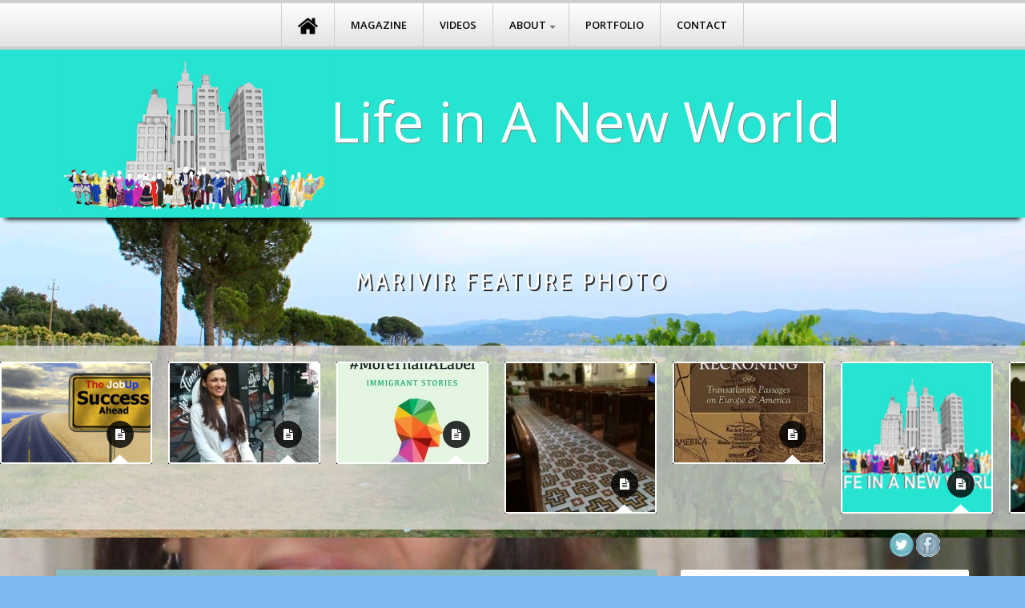

--- FILE ---
content_type: text/html; charset=UTF-8
request_url: https://lifeinanewworld.com/2014/04/bloom-where-youre-planted/marivir-feature-photo/
body_size: 14338
content:
<!DOCTYPE html>
<!--[if IE 7]>
<html class="ie ie7" lang="en-US" xmlns:og="https://opengraphprotocol.org/schema/" xmlns:fb="https://www.facebook.com/2008/fbml" itemscope itemtype="https://schema.org/Article" prefix="og: https://ogp.me/ns#">

<![endif]-->
<!--[if IE 8]>
<html class="ie ie8" lang="en-US" xmlns:og="https://opengraphprotocol.org/schema/" xmlns:fb="https://www.facebook.com/2008/fbml" itemscope itemtype="https://schema.org/Article" prefix="og: https://ogp.me/ns#">

<![endif]-->
<!--[if !(IE 7) | !(IE 8)  ]><!-->
<html lang="en-US" xmlns:og="https://opengraphprotocol.org/schema/" xmlns:fb="https://www.facebook.com/2008/fbml" itemscope itemtype="https://schema.org/Article" prefix="og: https://ogp.me/ns#">
<!--<![endif]-->


<head>
	<meta charset="UTF-8" />
	<meta name="viewport" content="width=device-width" />
	<title>Marivir Feature photo - Life in A New World</title>
	<link rel="profile" href="https://gmpg.org/xfn/11" />
	<link rel="pingback" href="https://lifeinanewworld.com/xmlrpc.php" />
	<!--[if lt IE 9]>
	<script src="https://lifeinanewworld.com/wp-content/themes/wp-infanta-child/js/html5.js" type="text/javascript"></script>
	<![endif]-->

							<meta property="og:url" content="https://lifeinanewworld.com/2014/04/bloom-where-youre-planted/marivir-feature-photo/" />
		<meta property="og:title" content="Marivir Feature photo" />
		<meta property="og:image" content="https://lifeinanewworld.com/wp-content/uploads/2014/04/Marivir-Feature-photo-768x1024.jpg" />
		<meta property="og:description" content="" />
	
<script>
  (function(i,s,o,g,r,a,m){i['GoogleAnalyticsObject']=r;i[r]=i[r]||function(){
  (i[r].q=i[r].q||[]).push(arguments)},i[r].l=1*new Date();a=s.createElement(o),
  m=s.getElementsByTagName(o)[0];a.async=1;a.src=g;m.parentNode.insertBefore(a,m)
  })(window,document,'script','https://www.google-analytics.com/analytics.js','ga');

  ga('create', 'UA-33215453-1', 'auto');
  ga('send', 'pageview');

</script>


	<!-- Fav and touch icons -->
<link rel="shortcut icon" href="https://lifeinanewworld.com/wp-content/uploads/2015/07/LIANW-Title-Card-16px.jpeg">
<link href="https://lifeinanewworld.com/wp-content/uploads/2015/07/LIANW-Title-Card-60px.jpeg" rel="apple-touch-icon" /><link href="https://lifeinanewworld.com/wp-content/uploads/2015/07/LIANW-Title-Card-76px.jpeg" rel="apple-touch-icon" sizes="76x76" /><link href="https://lifeinanewworld.com/wp-content/uploads/2015/07/LIANW-Title-Card-120px.jpeg" rel="apple-touch-icon" sizes="120x120" /><link href="https://lifeinanewworld.com/wp-content/uploads/2015/07/LIANW-Title-Card-152px.jpeg" rel="apple-touch-icon" sizes="152x152" /><style type="text/css">/*
#entry-logo{
    text-align:center;
}
*/
#welcome-block {background:transparent !important;}

#welcome-block .slider{
    position: absolute;
    z-index: 1;
    left: 0;
    width: 100%;
    bottom: 0;
}
#welcome-block .w-widget-area {
    position: absolute;
    bottom: 0;
    left: 0;
}
div#welcome-block {
    height:400px;
}
header#mainhead {
    position: relative;
    z-index:11;
}
#entry-top {
    padding-top:1px !important;
}

.one-edge-shadow {
	-webkit-box-shadow: 0 8px 6px -6px black;
	   -moz-box-shadow: 0 8px 6px -6px black;
	        box-shadow: 0 8px 6px -6px black;
}</style><script  type="text/javascript">                        WebFontConfig = {
    google: { families: [ 'Norican::latin','Cabin+Condensed::latin','Open+Sans+Condensed:300:latin'] }
  };
  (function() {
    var wf = document.createElement('script');
    wf.src = ('https:' == document.location.protocol ? 'https' : 'http') +
      '://ajax.googleapis.com/ajax/libs/webfont/1/webfont.js';
    wf.type = 'text/javascript';
    wf.async = 'true';
    var s = document.getElementsByTagName('script')[0];
    s.parentNode.insertBefore(wf, s);
  })();                    </script><meta name='robots' content='index, follow, max-image-preview:large, max-snippet:-1, max-video-preview:-1' />

	<!-- This site is optimized with the Yoast SEO plugin v24.9 - https://yoast.com/wordpress/plugins/seo/ -->
	<link rel="canonical" href="https://lifeinanewworld.com/2014/04/bloom-where-youre-planted/marivir-feature-photo/" />
	<meta property="og:locale" content="en_US" />
	<meta property="og:type" content="article" />
	<meta property="og:title" content="Marivir Feature photo - Life in A New World" />
	<meta property="og:description" content="Email this page" />
	<meta property="og:url" content="https://lifeinanewworld.com/2014/04/bloom-where-youre-planted/marivir-feature-photo/" />
	<meta property="og:site_name" content="Life in A New World" />
	<meta property="article:publisher" content="https://www.facebook.com/Lifeinanewworld/" />
	<meta property="og:image" content="https://lifeinanewworld.com/2014/04/bloom-where-youre-planted/marivir-feature-photo" />
	<meta property="og:image:width" content="2448" />
	<meta property="og:image:height" content="3264" />
	<meta property="og:image:type" content="image/jpeg" />
	<meta name="twitter:card" content="summary_large_image" />
	<meta name="twitter:site" content="@lifeinanewworld" />
	<script type="application/ld+json" class="yoast-schema-graph">{"@context":"https://schema.org","@graph":[{"@type":"WebPage","@id":"https://lifeinanewworld.com/2014/04/bloom-where-youre-planted/marivir-feature-photo/","url":"https://lifeinanewworld.com/2014/04/bloom-where-youre-planted/marivir-feature-photo/","name":"Marivir Feature photo - Life in A New World","isPartOf":{"@id":"https://lifeinanewworld.com/#website"},"primaryImageOfPage":{"@id":"https://lifeinanewworld.com/2014/04/bloom-where-youre-planted/marivir-feature-photo/#primaryimage"},"image":{"@id":"https://lifeinanewworld.com/2014/04/bloom-where-youre-planted/marivir-feature-photo/#primaryimage"},"thumbnailUrl":"https://lifeinanewworld.com/wp-content/uploads/2014/04/Marivir-Feature-photo.jpg","datePublished":"2014-04-11T15:19:52+00:00","breadcrumb":{"@id":"https://lifeinanewworld.com/2014/04/bloom-where-youre-planted/marivir-feature-photo/#breadcrumb"},"inLanguage":"en-US","potentialAction":[{"@type":"ReadAction","target":["https://lifeinanewworld.com/2014/04/bloom-where-youre-planted/marivir-feature-photo/"]}]},{"@type":"ImageObject","inLanguage":"en-US","@id":"https://lifeinanewworld.com/2014/04/bloom-where-youre-planted/marivir-feature-photo/#primaryimage","url":"https://lifeinanewworld.com/wp-content/uploads/2014/04/Marivir-Feature-photo.jpg","contentUrl":"https://lifeinanewworld.com/wp-content/uploads/2014/04/Marivir-Feature-photo.jpg","width":2448,"height":3264},{"@type":"BreadcrumbList","@id":"https://lifeinanewworld.com/2014/04/bloom-where-youre-planted/marivir-feature-photo/#breadcrumb","itemListElement":[{"@type":"ListItem","position":1,"name":"Home","item":"https://lifeinanewworld.com/"},{"@type":"ListItem","position":2,"name":"Bloom Where You&#8217;re Planted","item":"https://lifeinanewworld.com/2014/04/bloom-where-youre-planted/"},{"@type":"ListItem","position":3,"name":"Marivir Feature photo"}]},{"@type":"WebSite","@id":"https://lifeinanewworld.com/#website","url":"https://lifeinanewworld.com/","name":"Life in A New World","description":"","potentialAction":[{"@type":"SearchAction","target":{"@type":"EntryPoint","urlTemplate":"https://lifeinanewworld.com/?s={search_term_string}"},"query-input":{"@type":"PropertyValueSpecification","valueRequired":true,"valueName":"search_term_string"}}],"inLanguage":"en-US"}]}</script>
	<!-- / Yoast SEO plugin. -->


<link rel='dns-prefetch' href='//platform.twitter.com' />
<link rel='dns-prefetch' href='//maxcdn.bootstrapcdn.com' />
<link rel='dns-prefetch' href='//fonts.googleapis.com' />
<link rel="alternate" type="application/rss+xml" title="Life in A New World &raquo; Feed" href="https://lifeinanewworld.com/feed/" />
<link rel="alternate" type="application/rss+xml" title="Life in A New World &raquo; Comments Feed" href="https://lifeinanewworld.com/comments/feed/" />
<link rel="alternate" type="application/rss+xml" title="Life in A New World &raquo; Marivir Feature photo Comments Feed" href="https://lifeinanewworld.com/2014/04/bloom-where-youre-planted/marivir-feature-photo/feed/" />
<link rel="alternate" title="oEmbed (JSON)" type="application/json+oembed" href="https://lifeinanewworld.com/wp-json/oembed/1.0/embed?url=https%3A%2F%2Flifeinanewworld.com%2F2014%2F04%2Fbloom-where-youre-planted%2Fmarivir-feature-photo%2F" />
<link rel="alternate" title="oEmbed (XML)" type="text/xml+oembed" href="https://lifeinanewworld.com/wp-json/oembed/1.0/embed?url=https%3A%2F%2Flifeinanewworld.com%2F2014%2F04%2Fbloom-where-youre-planted%2Fmarivir-feature-photo%2F&#038;format=xml" />
<style id='wp-img-auto-sizes-contain-inline-css' type='text/css'>
img:is([sizes=auto i],[sizes^="auto," i]){contain-intrinsic-size:3000px 1500px}
/*# sourceURL=wp-img-auto-sizes-contain-inline-css */
</style>
<link rel='stylesheet' id='ct-shortcodes-css' href='https://lifeinanewworld.com/wp-content/plugins/ct-shortcodes/shortcodes.css?ver=6.9' type='text/css' media='all' />
<style id='wp-emoji-styles-inline-css' type='text/css'>

	img.wp-smiley, img.emoji {
		display: inline !important;
		border: none !important;
		box-shadow: none !important;
		height: 1em !important;
		width: 1em !important;
		margin: 0 0.07em !important;
		vertical-align: -0.1em !important;
		background: none !important;
		padding: 0 !important;
	}
/*# sourceURL=wp-emoji-styles-inline-css */
</style>
<link rel='stylesheet' id='contact-form-7-css' href='https://lifeinanewworld.com/wp-content/plugins/contact-form-7/includes/css/styles.css?ver=5.6.4' type='text/css' media='all' />
<link rel='stylesheet' id='easingslider-css' href='https://lifeinanewworld.com/wp-content/plugins/easing-slider/assets/css/public.min.css?ver=3.0.8' type='text/css' media='all' />
<link rel='stylesheet' id='acx_fsmi_styles-css' href='https://lifeinanewworld.com/wp-content/plugins/floating-social-media-icon/css/style.css?v=4.3.5&#038;ver=6.9' type='text/css' media='all' />
<link rel='stylesheet' id='ts-styles-css' href='https://lifeinanewworld.com/wp-content/plugins/tapsocial/style.css?ver=6.9' type='text/css' media='all' />
<link rel='stylesheet' id='font-awesome-css' href='//maxcdn.bootstrapcdn.com/font-awesome/4.2.0/css/font-awesome.min.css?ver=6.9' type='text/css' media='all' />
<link rel='stylesheet' id='bootstrap-main-style-css' href='https://lifeinanewworld.com/wp-content/themes/wp-infanta-child/css/bootstrap.min.css?ver=6.9' type='text/css' media='all' />
<link rel='stylesheet' id='font-awesome-style-css' href='https://lifeinanewworld.com/wp-content/themes/wp-infanta-child/css/font-awesome.min.css?ver=6.9' type='text/css' media='all' />
<link rel='stylesheet' id='chld_thm_cfg_parent-css' href='https://lifeinanewworld.com/wp-content/themes/wp-infanta-child/style.css?ver=6.9' type='text/css' media='all' />
<link rel='stylesheet' id='ct-style-css' href='https://lifeinanewworld.com/wp-content/themes/wp-infanta-child-2017/style.css?ver=1.0.1501787042' type='text/css' media='all' />
<link rel='stylesheet' id='ct-rwd-style-css' href='https://lifeinanewworld.com/wp-content/themes/wp-infanta-child/css/rwd-styles.css?ver=6.9' type='text/css' media='all' />
<link rel='stylesheet' id='generated-css-style-css' href='https://lifeinanewworld.com/wp-content/themes/wp-infanta-child/css/generated.css?ver=6.9' type='text/css' media='all' />
<link rel='stylesheet' id='chld_thm_cfg_separate-css' href='https://lifeinanewworld.com/wp-content/themes/wp-infanta-child-2017/ctc-style.css?ver=1.0.1501787042' type='text/css' media='all' />
<link rel='stylesheet' id='ct-open-sans-fonts-css' href='https://fonts.googleapis.com/css?family=Open+Sans:400,600,400italic,700&#038;subset=latin,latin-ext' type='text/css' media='all' />
<link rel='stylesheet' id='wp-social-sharing-css' href='https://lifeinanewworld.com/wp-content/plugins/wp-social-sharing/static/socialshare.css?ver=1.6' type='text/css' media='all' />
<link rel='stylesheet' id='cyclone-template-style-dark-0-css' href='https://lifeinanewworld.com/wp-content/plugins/cyclone-slider-2/templates/dark/style.css?ver=3.2.0' type='text/css' media='all' />
<link rel='stylesheet' id='cyclone-template-style-default-0-css' href='https://lifeinanewworld.com/wp-content/plugins/cyclone-slider-2/templates/default/style.css?ver=3.2.0' type='text/css' media='all' />
<link rel='stylesheet' id='cyclone-template-style-standard-0-css' href='https://lifeinanewworld.com/wp-content/plugins/cyclone-slider-2/templates/standard/style.css?ver=3.2.0' type='text/css' media='all' />
<link rel='stylesheet' id='cyclone-template-style-thumbnails-0-css' href='https://lifeinanewworld.com/wp-content/plugins/cyclone-slider-2/templates/thumbnails/style.css?ver=3.2.0' type='text/css' media='all' />
<link rel='stylesheet' id='redux-google-fonts-css' href='https://fonts.googleapis.com/css?family=Cabin+Condensed%3A400&#038;ver=6.9' type='text/css' media='all' />
<script type="text/javascript" src="https://lifeinanewworld.com/wp-includes/js/jquery/jquery.min.js?ver=3.7.1" id="jquery-core-js"></script>
<script type="text/javascript" src="https://lifeinanewworld.com/wp-includes/js/jquery/jquery-migrate.min.js?ver=3.4.1" id="jquery-migrate-js"></script>
<script type="text/javascript" src="https://lifeinanewworld.com/wp-includes/js/jquery/ui/core.min.js?ver=1.13.3" id="jquery-ui-core-js"></script>
<script type="text/javascript" src="https://lifeinanewworld.com/wp-includes/js/jquery/ui/accordion.min.js?ver=1.13.3" id="jquery-ui-accordion-js"></script>
<script type="text/javascript" src="https://lifeinanewworld.com/wp-includes/js/jquery/ui/tabs.min.js?ver=1.13.3" id="jquery-ui-tabs-js"></script>
<script type="text/javascript" src="https://lifeinanewworld.com/wp-content/plugins/ct-shortcodes/js/ct-shortcodes-lib.js?ver=6.9" id="ct-shortcodes-lib-js"></script>
<script type="text/javascript" src="https://lifeinanewworld.com/wp-content/plugins/jcarousel-post-slider/js/jquery.jcarousel.js?ver=6.9" id="jquery.jcarousel.js-js"></script>
<script type="text/javascript" src="https://lifeinanewworld.com/wp-content/uploads/jw-player-plugin-for-wordpress/player/jwplayer.js?ver=6.9" id="jw-embedder-js"></script>
<script type="text/javascript" src="https://lifeinanewworld.com/wp-content/plugins/easing-slider/assets/js/public.min.js?ver=3.0.8" id="easingslider-js"></script>
<script type="text/javascript" src="//platform.twitter.com/widgets.js?ver=6.9" id="twitter-widgets-js"></script>
<script type="text/javascript" src="https://lifeinanewworld.com/wp-content/plugins/tapsocial/jquery.simplescroll.min.js?ver=6.9" id="ts-scroller-js"></script>
<script type="text/javascript" src="https://lifeinanewworld.com/wp-content/sedlex/inline_scripts/fd0f796235eb77241ef504a250d80ef88c5a9be5.js?ver=20260123" id="sedlex_scripts-js"></script>
<link rel="https://api.w.org/" href="https://lifeinanewworld.com/wp-json/" /><link rel="alternate" title="JSON" type="application/json" href="https://lifeinanewworld.com/wp-json/wp/v2/media/1336" /><link rel="EditURI" type="application/rsd+xml" title="RSD" href="https://lifeinanewworld.com/xmlrpc.php?rsd" />
<meta name="generator" content="WordPress 6.9" />
<link rel='shortlink' href='https://lifeinanewworld.com/?p=1336' />

<!-- Facebook Open Graph metatags added by WordPress plugin. Get it at: http://www.linksalpha.com/widgets/buttons -->
<meta property="og:site_name" content="Life in A New World" />
<meta property="og:title" content="Marivir Feature photo" />
<meta property="og:url" content="https://lifeinanewworld.com/2014/04/bloom-where-youre-planted/marivir-feature-photo/" />
<meta property="og:image" content="https://lifeinanewworld.com/wp-content/uploads/2014/04/Marivir-Feature-photo-225x300.jpg" />
<meta property="og:type" content="article" />
<meta property="og:locale" content="en_us" />
<!-- End Facebook Open Graph metatags-->

<!-- Google Plus metatags added by WordPress plugin. Get it at: http://www.linksalpha.com/widgets/buttons -->
<meta itemprop="name"  content="Marivir Feature photo" />
<meta itemprop="image" content="https://lifeinanewworld.com/wp-content/uploads/2014/04/Marivir-Feature-photo-225x300.jpg" />
<!-- End Google Plus metatags-->

        <style type="text/css" media="screen">

          div.instaemail {
            margin: 0px 0px 0px 0px;
          }
          div.instaemail a, div.instaemail a:link, div.instaemail a:visited {
            text-decoration: none;
            font-size: 14px;
            color: #55750C;
            vertical-align: bottom;
            border: none;
          }

          .instaemail a:hover {
            cursor: pointer;
          }

          .instaemail a img  {
            border: none;
            padding:0;
            margin-right: 6px;
            box-shadow: none;
            -webkit-box-shadow: none;
            -moz-box-shadow: none;
          }

          .etp-alignleft {
            float: left;
          }
          .etp-alignright {
            float: right;
          }
          div.etp-aligncenter {
            display: block;
            margin-left: auto;
            margin-right: auto;
            text-align: center;
          }
          .instaemail a span {
            vertical-align: bottom;
          }

        </style>
        <style type="text/css" media="print">
          .instaemail {
            display: none;
          }
        </style>
        


<!-- Starting Styles For Social Media Icon From Acurax International www.acurax.com -->
<style type='text/css'>
#divBottomRight img 
{
width: 32px; 
}
</style>
<!-- Ending Styles For Social Media Icon From Acurax International www.acurax.com -->



<!-- Analytics by WP Statistics - https://wp-statistics.com -->
<!-- Custom Styles -->
<style type="text/css">
body { 
	background-color: #7db8f2;
	background-image:  url(https://lifeinanewworld.com/wp-content/uploads/2014/04/Marivir-Feature-photo.jpg);
	background-attachment: ;
	background-repeat: ;
	background-position: top ; 
}
</style>
</head>

<body class="attachment wp-singular attachment-template-default single single-attachment postid-1336 attachmentid-1336 attachment-jpeg wp-theme-wp-infanta-child wp-child-theme-wp-infanta-child-2017">


<!-- START HEADER -->
<header id="mainhead" class="site-header" role="banner">


	<!-- START TOP BLOCK -->
	<div id="site-nav" class="clearfix">
			<nav class="navigation clearfix" role="navigation">
				<div id="menu">
											<div class="menu-lianw-infanta-container"><ul id="main-nav" class="sf-menu"><li id="menu-item-1805" class="menu-item menu-item-type-custom menu-item-object-custom menu-item-1805"><a href="/" title="Home"><img src="https://lifeinanewworld.com/wp-content/uploads/2015/07/Home_512.png" style="height: 25px; "><span id="menu-home-custom"> Home</span></a></li>
<li id="menu-item-1863" class="menu-item menu-item-type-custom menu-item-object-custom menu-item-1863"><a href="/tag/magazine/">Magazine</a></li>
<li id="menu-item-1862" class="menu-item menu-item-type-custom menu-item-object-custom menu-item-1862"><a href="/?tag=video">Videos</a></li>
<li id="menu-item-1827" class="menu-item menu-item-type-post_type menu-item-object-page menu-item-has-children menu-item-1827"><a href="https://lifeinanewworld.com/about/">About</a>
<ul class="sub-menu">
	<li id="menu-item-1826" class="menu-item menu-item-type-post_type menu-item-object-page menu-item-1826"><a href="https://lifeinanewworld.com/welcome-2/">Welcome</a></li>
	<li id="menu-item-1825" class="menu-item menu-item-type-post_type menu-item-object-page menu-item-1825"><a href="https://lifeinanewworld.com/the-project-2/">The Project</a></li>
</ul>
</li>
<li id="menu-item-2078" class="menu-item menu-item-type-post_type menu-item-object-page menu-item-2078"><a href="https://lifeinanewworld.com/portfolio-items/">Portfolio</a></li>
<li id="menu-item-1824" class="menu-item menu-item-type-post_type menu-item-object-page menu-item-1824"><a href="https://lifeinanewworld.com/contact-us/">Contact</a></li>
</ul></div>									</div> <!-- #menu -->
			</nav>
	</div> <!-- #site-nav -->


		
	<div id="entry-top" class="one-edge-shadow">
		<div class="container">
			<div class="row">
				<div class="col-md-12">
												<!--<div class="col-md-3">-->
						<div class="lianw-logo">
										<div id="entry-logo">
									<a href="https://lifeinanewworld.com/" rel="home"><img src="https://lifeinanewworld.com/wp-content/uploads/2015/07/newworldcity_logo.jpg" alt="Life in A New World" /></a>
							</div> <!-- #entry-logo -->
								
						</div> <!-- .col-md-* -->
						<!--<div>Life in <br> A New World</div>-->
						<!--<title>Marivir Feature photo - Life in A New World</title>-->
						<!--<div class='col-md-8'>-->
						<div class="lianw-logo-text">
							<!--Life in A New World-->
							<h1 class='lianw-title'>Life in A New World</h1>
							<!--<h4 class='lianw-slogan'>The courage to find home, and build the life you want</h4>-->
						</div>
				</div><!-- col-md-12-->
			</div> <!-- .row -->
		</div> <!-- .container -->
	</div> <!-- #entry-top -->

	

</header> <!-- #mainhead -->



<div id="page-title-bar">
	<div class="page-title-mask"></div>
			
		
					<div class="container">
				<div class="row">
					<div class="col-md-12">
						<div class="ptbar-content">
							<header class="archive-header">
								<h1>Marivir Feature photo</h1>
							</header>
						
							
							
							
						</div> <!-- .ptbar-content -->
					</div> <!-- .col-md-12 -->
				</div> <!-- .row -->
			</div> <!-- .container -->
			

									<div class="w-widget-area">
					
		<aside id="ct_carousel_widget-3" class="widget ct_carousel_widget clearfix">		


<script type="text/javascript">
/* <![CDATA[ */
jQuery.noConflict()(function($){
	$(document).ready(function() {
		
		$('#carousel-350462521').flexslider({
			animation: "slide",
			animationLoop: true,
			itemWidth: 190,
			itemMargin: 20,
			minItems: 2,
			maxItems: 10,
			slideshow: true,
			controlNav: false,
			prevText: "",
			nextText: ""
  		});

	});
});
/* ]]> */
</script>

<div id="carousel-350462521" class="flexslider flex-carousel ">

	<ul class="slides">
		
		
		<li>
			<div class="carousel-thumb">				
					      
					<a href="https://lifeinanewworld.com/2019/07/thejobupabout/"><img src="https://lifeinanewworld.com/wp-content/uploads/2019/06/Canva-null-1-186x124.jpg" alt="The JobUp: Free Workshops for Foreign-Educated Immigrants in Midtown!" /></a>
				
				<div class="bottom-triangle"></div>		<div class="post-format">
			<i class="fa fa-file-text"></i>		</div> <!-- .post-format -->
					
				<div class="popup-title">
					<h3 class="entry-title"><a href="https://lifeinanewworld.com/2019/07/thejobupabout/" rel="bookmark">The JobUp: Free Workshops for Foreign-Educated Immigrants in Midtown!</a></h3>				</div> <!-- .popup-title -->	
		  </div><!-- /carousel-thumb -->
		  
		</li>
	
		
		<li>
			<div class="carousel-thumb">				
					      
					<a href="https://lifeinanewworld.com/2019/06/immigrant-pharmacist-earned-u-s-degrees-no-full-time-job-yet-back-home-thrived-skills-despite-disabilities/"><img src="https://lifeinanewworld.com/wp-content/uploads/2019/06/@Feature-photo-Clara-Sofia-Ochoa-sits-in-front-of-one-of-her-favorite-eateries-a-Colombian-one-in-Hackensack-N.J-186x124.jpg" alt="This immigrant pharmacist earned U.S. degrees, but has no full-time job yet. Back home she thrived on her skills, despite her disabilities" /></a>
				
				<div class="bottom-triangle"></div>		<div class="post-format">
			<i class="fa fa-file-text"></i>		</div> <!-- .post-format -->
					
				<div class="popup-title">
					<h3 class="entry-title"><a href="https://lifeinanewworld.com/2019/06/immigrant-pharmacist-earned-u-s-degrees-no-full-time-job-yet-back-home-thrived-skills-despite-disabilities/" rel="bookmark">This immigrant pharmacist earned U.S. degrees, but has no full-time job yet. Back home she thrived on her skills, despite her disabilities</a></h3>				</div> <!-- .popup-title -->	
		  </div><!-- /carousel-thumb -->
		  
		</li>
	
		
		<li>
			<div class="carousel-thumb">				
					      
					<a href="https://lifeinanewworld.com/2016/01/morethanalable/"><img src="https://lifeinanewworld.com/wp-content/uploads/2016/01/MoreThanALabel-Logo1-186x124.jpg" alt="#MoreThanALabel" /></a>
				
				<div class="bottom-triangle"></div>		<div class="post-format">
			<i class="fa fa-file-text"></i>		</div> <!-- .post-format -->
					
				<div class="popup-title">
					<h3 class="entry-title"><a href="https://lifeinanewworld.com/2016/01/morethanalable/" rel="bookmark">#MoreThanALabel</a></h3>				</div> <!-- .popup-title -->	
		  </div><!-- /carousel-thumb -->
		  
		</li>
	
		
		<li>
			<div class="carousel-thumb">				
									<a href="https://lifeinanewworld.com/2015/07/after-a-home-a-class-of-spiritual-refugees/"><img src="https://lifeinanewworld.com/wp-content/uploads/2015/07/Mosaic-crosses-on-the-floor-150x150.jpg" alt="The Loss of a Spiritual Home Triggers Questions of Belonging" /></a>
				
				<div class="bottom-triangle"></div>		<div class="post-format">
			<i class="fa fa-file-text"></i>		</div> <!-- .post-format -->
					
				<div class="popup-title">
					<h3 class="entry-title"><a href="https://lifeinanewworld.com/2015/07/after-a-home-a-class-of-spiritual-refugees/" rel="bookmark">The Loss of a Spiritual Home Triggers Questions of Belonging</a></h3>				</div> <!-- .popup-title -->	
		  </div><!-- /carousel-thumb -->
		  
		</li>
	
		
		<li>
			<div class="carousel-thumb">				
					      
					<a href="https://lifeinanewworld.com/2015/07/when-the-map-is-never-the-territory-try-dead-reckoning/"><img src="https://lifeinanewworld.com/wp-content/uploads/2022/02/Dead-Reckoning-SUNY-Press-Guruianu-Di-Renzo-2-186x124.jpg" alt="When The Map Is Not The Territory: Dead Reckoning" /></a>
				
				<div class="bottom-triangle"></div>		<div class="post-format">
			<i class="fa fa-file-text"></i>		</div> <!-- .post-format -->
					
				<div class="popup-title">
					<h3 class="entry-title"><a href="https://lifeinanewworld.com/2015/07/when-the-map-is-never-the-territory-try-dead-reckoning/" rel="bookmark">When The Map Is Not The Territory: Dead Reckoning</a></h3>				</div> <!-- .popup-title -->	
		  </div><!-- /carousel-thumb -->
		  
		</li>
	
		
		<li>
			<div class="carousel-thumb">				
									<a href="https://lifeinanewworld.com/2015/01/life-in-a-new-world-global-lives-and-difficult-beginnigns/"><img src="https://lifeinanewworld.com/wp-content/uploads/2015/01/LIANW-Title-Card-lastshoot_00418-150x150.jpg" alt="Life in A New World: Global Lives and Difficult Beginnings" /></a>
				
				<div class="bottom-triangle"></div>		<div class="post-format">
			<i class="fa fa-file-text"></i>		</div> <!-- .post-format -->
					
				<div class="popup-title">
					<h3 class="entry-title"><a href="https://lifeinanewworld.com/2015/01/life-in-a-new-world-global-lives-and-difficult-beginnigns/" rel="bookmark">Life in A New World: Global Lives and Difficult Beginnings</a></h3>				</div> <!-- .popup-title -->	
		  </div><!-- /carousel-thumb -->
		  
		</li>
	
		
		<li>
			<div class="carousel-thumb">				
									<a href="https://lifeinanewworld.com/2014/09/seeking-peace-finding-balance/"><img src="https://lifeinanewworld.com/wp-content/uploads/2014/10/Butterflies-at-the-Mosque-Photography-by-Eugene-Hyon-150x150.jpg" alt="Seeking Peace, Finding Balance" /></a>
				
				<div class="bottom-triangle"></div>		<div class="post-format">
			<i class="fa fa-file-text"></i>		</div> <!-- .post-format -->
					
				<div class="popup-title">
					<h3 class="entry-title"><a href="https://lifeinanewworld.com/2014/09/seeking-peace-finding-balance/" rel="bookmark">Seeking Peace, Finding Balance</a></h3>				</div> <!-- .popup-title -->	
		  </div><!-- /carousel-thumb -->
		  
		</li>
	
		
		<li>
			<div class="carousel-thumb">				
									<a href="https://lifeinanewworld.com/2014/09/life-in-a-new-world-the-cultures-we-bring-with-us/"><img src="https://lifeinanewworld.com/wp-content/uploads/2014/06/Monas-luggage-150x150.jpg" alt="Life in A New World: The Cultures We Bring with Us" /></a>
				
				<div class="bottom-triangle"></div>		<div class="post-format">
			<i class="fa fa-file-text"></i>		</div> <!-- .post-format -->
					
				<div class="popup-title">
					<h3 class="entry-title"><a href="https://lifeinanewworld.com/2014/09/life-in-a-new-world-the-cultures-we-bring-with-us/" rel="bookmark">Life in A New World: The Cultures We Bring with Us</a></h3>				</div> <!-- .popup-title -->	
		  </div><!-- /carousel-thumb -->
		  
		</li>
	
		
		<li>
			<div class="carousel-thumb">				
									<a href="https://lifeinanewworld.com/2014/08/how-immigrant-women-make-in-america/"><img src="https://lifeinanewworld.com/wp-content/uploads/2014/07/Fiona-and-Me-150x150.jpg" alt="How Immigrant Women Make it in America: TV Interview with Dr. Fiona Citkin" /></a>
				
				<div class="bottom-triangle"></div>		<div class="post-format">
			<i class="fa fa-file-text"></i>		</div> <!-- .post-format -->
					
				<div class="popup-title">
					<h3 class="entry-title"><a href="https://lifeinanewworld.com/2014/08/how-immigrant-women-make-in-america/" rel="bookmark">How Immigrant Women Make it in America: TV Interview with Dr. Fiona Citkin</a></h3>				</div> <!-- .popup-title -->	
		  </div><!-- /carousel-thumb -->
		  
		</li>
	
		
		<li>
			<div class="carousel-thumb">				
									<a href="https://lifeinanewworld.com/2014/08/the-one-hundred-foot-journey-a-tale-of-shortening-distances-and/"><img src="https://lifeinanewworld.com/wp-content/uploads/2014/07/100FootJourney539b2906cfd77-150x150.jpg" alt="The Hundred-Foot Journey: Change Isn’t Coming, It’s Already Here" /></a>
				
				<div class="bottom-triangle"></div>		<div class="post-format">
			<i class="fa fa-file-text"></i>		</div> <!-- .post-format -->
					
				<div class="popup-title">
					<h3 class="entry-title"><a href="https://lifeinanewworld.com/2014/08/the-one-hundred-foot-journey-a-tale-of-shortening-distances-and/" rel="bookmark">The Hundred-Foot Journey: Change Isn’t Coming, It’s Already Here</a></h3>				</div> <!-- .popup-title -->	
		  </div><!-- /carousel-thumb -->
		  
		</li>
		  </ul>
	</div> <!-- /flexslider -->

	
	</aside>				</div> <!-- .w-widget-area -->
				
		</div><!-- #page-title-bar -->

	

<div id="main-content" class="single-post" role="main">
	<div class="container">
		<div class="row">
			<div class="col-md-8 ">
														<!--<a href="https://lifeinanewworld.com/2014/04/bloom-where-youre-planted/marivir-feature-photo/print/" title="Print This Post" rel="nofollow"><img class="WP-PrintIcon" src="https://lifeinanewworld.com/wp-content/plugins/wp-print/images/printer_famfamfam.gif" alt="Print This Post" title="Print This Post" style="border: 0px;" /></a>&nbsp;<a href="https://lifeinanewworld.com/2014/04/bloom-where-youre-planted/marivir-feature-photo/print/" title="Print This Post" rel="nofollow">Print This Post</a>
-->	
											<article id="post-1336" class="entry-single-post clearfix post-1336 attachment type-attachment status-inherit hentry" itemscope itemtype="https://schema.org/Article">
					
											<div class="meta-single">
							<div class="top-triangle"></div>
							<ul class="entry-meta single-meta clearfix">
																	<li><a href="https://lifeinanewworld.com/2014/04/11/" title="View all posts by this date">April 11, 2014</a></li>
																			<li>/</li>
										
																									<li>							<span class="entry-comments">
					<a href="https://lifeinanewworld.com/2014/04/bloom-where-youre-planted/marivir-feature-photo/#respond">0 Comments</a>				</span>	
					</li>
																			<li>/</li>
										
																									<li><span class="author"><a class="url" href="https://lifeinanewworld.com/author/apriwordpress/" title="View all posts by Tiziana Rinaldi" rel="author">by Tiziana Rinaldi</a></span></li>
									
							</ul>
						</div>
						

					
						
															
							

							
														
							<!-- START CONTENT -->
							<div itemprop="articleBody" class="entry-content clearfix">
																								
								<p class="attachment"><a href='https://lifeinanewworld.com/wp-content/uploads/2014/04/Marivir-Feature-photo.jpg'><img fetchpriority="high" decoding="async" width="225" height="300" src="https://lifeinanewworld.com/wp-content/uploads/2014/04/Marivir-Feature-photo-225x300.jpg" class="attachment-medium size-medium" alt="" srcset="https://lifeinanewworld.com/wp-content/uploads/2014/04/Marivir-Feature-photo-225x300.jpg 225w, https://lifeinanewworld.com/wp-content/uploads/2014/04/Marivir-Feature-photo-768x1024.jpg 768w" sizes="(max-width: 225px) 100vw, 225px" /></a></p>
<div data-counters='1' data-style='square' data-size='regular' data-url='https://lifeinanewworld.com/2014/04/bloom-where-youre-planted/marivir-feature-photo/' data-title='Marivir Feature photo' class='linksalpha_container linksalpha_app_3'><a href='//www.linksalpha.com/share?network='facebook' class='linksalpha_icon_facebook'></a><a href='//www.linksalpha.com/share?network='twitter' class='linksalpha_icon_twitter'></a><a href='//www.linksalpha.com/share?network='googleplus' class='linksalpha_icon_googleplus'></a><a href='//www.linksalpha.com/share?network='mail' class='linksalpha_icon_mail'></a></div><div data-position='' data-url='https://lifeinanewworld.com/2014/04/bloom-where-youre-planted/marivir-feature-photo/' data-title='Marivir Feature photo' class='linksalpha_container linksalpha_app_7'><a href='//www.linksalpha.com/share?network='facebook' class='linksalpha_icon_facebook'></a><a href='//www.linksalpha.com/share?network='twitter' class='linksalpha_icon_twitter'></a><a href='//www.linksalpha.com/share?network='googleplus' class='linksalpha_icon_googleplus'></a><a href='//www.linksalpha.com/share?network='mail' class='linksalpha_icon_mail'></a></div><div class="instaemail etp-alignleft"><a class="instaemail" id="instaemail-button" href="#" rel="nofollow" title="Email this page" onclick="pfEmail.init()" data-button-img=email-button-white>Email this page</a></div> <!-- Google AdSense Lite: PreFiltered - NoAds [ is Killed - attachment. ] -->
								<a href="https://lifeinanewworld.com/2014/04/bloom-where-youre-planted/marivir-feature-photo/print/" title="Print This Post" rel="nofollow"><img class="WP-PrintIcon" src="https://lifeinanewworld.com/wp-content/plugins/wp-print/images/printer_famfamfam.gif" alt="Print This Post" title="Print This Post" style="border: 0px;" /></a>&nbsp;<a href="https://lifeinanewworld.com/2014/04/bloom-where-youre-planted/marivir-feature-photo/print/" title="Print This Post" rel="nofollow">Print This Post</a>
								<!-- START REVIEWS -->
								
								<!-- START TAGS AND SHARE LINKS -->
																	<div class="row">
																					<div class="col-md-8">
																							</div> <!-- col-md-6 -->
										
																																<div class="col-md-4">
														
											</div> <!-- col-md-6 -->
																			</div> <!-- .row -->
																<!-- END TAGS AND SHARE LINKS -->

							</div> <!-- .entry-content -->
			</article>						
		
		<!-- START BOTTOM SIDEBAR -->
					<div class="single-bottom-widget">
				<aside id="text-4" class="widget widget_text clearfix">			<div class="textwidget"><p>Copyright © 2009-2018 Tiziana Rinaldi / Life in A New World. All rights reserved.</p>
</div>
		</aside>			</div> <!-- .single-bottom-widget -->
				<!-- END BOTTOM SIDEBAR -->

		<!-- START RELATED POSTS -->
		
	  	<div class="entry-related-posts">
		  	<div class="widget-title">
				<h3>Related Posts</h3>
				<span class="w-bottom-triangle"></span>
		  	</div> <!-- .widget-title -->
		  	No posts were found for display		 </div> 	

		<!-- START ABOUT AUTHOR -->	
				<!-- END ABOUT AUTHOR -->

		<!-- START COMMENTS -->
									<div id="entry-comments-block">
					<div class="entry-comments-form clearfix">
													
<div id="comments" class="comments-area">
	<div class="block-title">
		<h3>Comments for: Marivir Feature photo</h3>
		<span class="w-bottom-triangle"></span>
	</div> <!-- .block-title -->

	
	
		<div id="respond" class="comment-respond">
		<h3 id="reply-title" class="comment-reply-title">Leave a Reply <small><a rel="nofollow" id="cancel-comment-reply-link" href="/2014/04/bloom-where-youre-planted/marivir-feature-photo/#respond" style="display:none;">Cancel reply</a></small></h3><form action="https://lifeinanewworld.com/wp-comments-post.php" method="post" id="commentform" class="comment-form"><p class="comment-notes"><span id="email-notes">Your email address will not be published.</span> <span class="required-field-message">Required fields are marked <span class="required">*</span></span></p><p class="comment-form-comment"><label for="comment">Comment <span class="required">*</span></label> <textarea id="comment" name="comment" cols="45" rows="8" maxlength="65525" required="required"></textarea></p><p class="comment-form-author"><label for="author">Name <span class="required">*</span></label> <input id="author" name="author" type="text" value="" size="30" maxlength="245" autocomplete="name" required="required" /></p>
<p class="comment-form-email"><label for="email">Email <span class="required">*</span></label> <input id="email" name="email" type="text" value="" size="30" maxlength="100" aria-describedby="email-notes" autocomplete="email" required="required" /></p>
<p class="comment-form-url"><label for="url">Website</label> <input id="url" name="url" type="text" value="" size="30" maxlength="200" autocomplete="url" /></p>
<p class="form-submit"><input name="submit" type="submit" id="submit" class="submit" value="Post Comment" /> <input type='hidden' name='comment_post_ID' value='1336' id='comment_post_ID' />
<input type='hidden' name='comment_parent' id='comment_parent' value='0' />
</p><p style="display: none;"><input type="hidden" id="akismet_comment_nonce" name="akismet_comment_nonce" value="8078ac4137" /></p><p style="display: none !important;" class="akismet-fields-container" data-prefix="ak_"><label>&#916;<textarea name="ak_hp_textarea" cols="45" rows="8" maxlength="100"></textarea></label><input type="hidden" id="ak_js_1" name="ak_js" value="231"/><script>document.getElementById( "ak_js_1" ).setAttribute( "value", ( new Date() ).getTime() );</script></p></form>	</div><!-- #respond -->
	
</div><!-- #comments .comments-area -->					</div> <!-- .entry-comments-form -->
				</div> <!-- #entry-comments-block -->
							<!-- END COMMENTS -->
		
		<!-- START POST NAVIGATION -->
				<!-- END POST NAVIGATION -->

	</div><!-- .col-md-8 -->

			<!-- START SIDEBAR -->
				
				<div class="col-md-4 " role="complementary">
					<div class="sidebar">
						<aside id="text-9" class="widget widget_text clearfix"><div class="widget-title"><h3>Mailing List</h3><span class="w-bottom-triangle"></span></div>			<div class="textwidget"><form class="sml_subscribe" method="post"><input class="sml_hiddenfield" name="sml_subscribe" type="hidden" value="1"><p class="prepend">Please enter your information below to subscribe.</p><p class="sml_name"><label class="sml_namelabel" for="sml_name">Name:</label><input class="sml_nameinput" placeholder="Name..." name="sml_name" type="text" value=""></p><p class="sml_email"><label class="sml_emaillabel" for="sml_email">Email:</label><input class="sml_emailinput" name="sml_email" placeholder="Email Address..." type="text" value=""></p><p class="sml_submit"><input name="submit" class="btn sml_submitbtn" type="submit" value="Subscribe"></p></form></div>
		</aside><aside id="text-17" class="widget widget_text clearfix"><div class="widget-title"><h3>Social</h3><span class="w-bottom-triangle"></span></div>			<div class="textwidget"><p><iframe loading="lazy" style="border: none; overflow: hidden;" src="https://www.facebook.com/plugins/page.php?href=https%3A%2F%2Fwww.facebook.com%2FLifeinanewworld&amp;tabs=timeline&amp;width=340&amp;height=500&amp;small_header=false&amp;adapt_container_width=true&amp;hide_cover=false&amp;show_facepile=true&amp;appId=303024696416147" frameborder="0" scrolling="no"></iframe></p>
</div>
		</aside><aside id="categories-6" class="widget widget_categories clearfix"><div class="widget-title"><h3>Categories</h3><span class="w-bottom-triangle"></span></div>
			<ul>
					<li class="cat-item cat-item-14"><a href="https://lifeinanewworld.com/category/bilingualism-biculturalism/">Bilingualism, Biculturalism</a>
</li>
	<li class="cat-item cat-item-7"><a href="https://lifeinanewworld.com/category/transplanted-entrepreneurs/">Cross-Cultural Entrepreneurs</a>
</li>
	<li class="cat-item cat-item-135"><a href="https://lifeinanewworld.com/category/cultural-entrepreneur/">Cultural Entrepreneur</a>
</li>
	<li class="cat-item cat-item-9"><a href="https://lifeinanewworld.com/category/cultural-exhibits/">Cultural Exhibits</a>
</li>
	<li class="cat-item cat-item-12"><a href="https://lifeinanewworld.com/category/from-my-new-life/">From My New Life</a>
</li>
	<li class="cat-item cat-item-155"><a href="https://lifeinanewworld.com/category/historic-novel/">Historic Novel</a>
</li>
	<li class="cat-item cat-item-13"><a href="https://lifeinanewworld.com/category/immigration-and-the-u-s-a/">Immigration and the U.S.A.</a>
</li>
	<li class="cat-item cat-item-10"><a href="https://lifeinanewworld.com/category/impressions/">In My Shoes</a>
</li>
	<li class="cat-item cat-item-345"><a href="https://lifeinanewworld.com/category/malemployment/">Malemployment</a>
</li>
	<li class="cat-item cat-item-16"><a href="https://lifeinanewworld.com/category/from-my-new-life/notes-from-the-field/">Notes from the field</a>
</li>
	<li class="cat-item cat-item-1"><a href="https://lifeinanewworld.com/category/uncategorized/">Uncategorized</a>
</li>
	<li class="cat-item cat-item-11"><a href="https://lifeinanewworld.com/category/worldculture/">Worldculture</a>
</li>
			</ul>

			</aside><aside id="search-5" class="widget widget_search clearfix"><div class="widget-title"><h3>Search Posts</h3><span class="w-bottom-triangle"></span></div><form method="get" id="searchform" action="https://lifeinanewworld.com/">
	<input type="text" class="field" name="s" id="s" placeholder="" />
	<i class="fa fa-search"></i>
</form>
</aside><aside id="archives-6" class="widget widget_archive clearfix"><div class="widget-title"><h3>Archives</h3><span class="w-bottom-triangle"></span></div>		<label class="screen-reader-text" for="archives-dropdown-6">Archives</label>
		<select id="archives-dropdown-6" name="archive-dropdown">
			
			<option value="">Select Month</option>
				<option value='https://lifeinanewworld.com/2019/07/'> July 2019 </option>
	<option value='https://lifeinanewworld.com/2019/06/'> June 2019 </option>
	<option value='https://lifeinanewworld.com/2016/01/'> January 2016 </option>
	<option value='https://lifeinanewworld.com/2015/07/'> July 2015 </option>
	<option value='https://lifeinanewworld.com/2015/01/'> January 2015 </option>
	<option value='https://lifeinanewworld.com/2014/09/'> September 2014 </option>
	<option value='https://lifeinanewworld.com/2014/08/'> August 2014 </option>
	<option value='https://lifeinanewworld.com/2014/07/'> July 2014 </option>
	<option value='https://lifeinanewworld.com/2014/06/'> June 2014 </option>
	<option value='https://lifeinanewworld.com/2014/05/'> May 2014 </option>
	<option value='https://lifeinanewworld.com/2014/04/'> April 2014 </option>
	<option value='https://lifeinanewworld.com/2014/03/'> March 2014 </option>
	<option value='https://lifeinanewworld.com/2014/02/'> February 2014 </option>
	<option value='https://lifeinanewworld.com/2014/01/'> January 2014 </option>
	<option value='https://lifeinanewworld.com/2013/11/'> November 2013 </option>
	<option value='https://lifeinanewworld.com/2013/09/'> September 2013 </option>
	<option value='https://lifeinanewworld.com/2012/12/'> December 2012 </option>
	<option value='https://lifeinanewworld.com/2012/11/'> November 2012 </option>
	<option value='https://lifeinanewworld.com/2012/09/'> September 2012 </option>
	<option value='https://lifeinanewworld.com/2012/08/'> August 2012 </option>
	<option value='https://lifeinanewworld.com/2012/07/'> July 2012 </option>
	<option value='https://lifeinanewworld.com/2012/05/'> May 2012 </option>
	<option value='https://lifeinanewworld.com/2012/04/'> April 2012 </option>
	<option value='https://lifeinanewworld.com/2011/10/'> October 2011 </option>
	<option value='https://lifeinanewworld.com/2011/09/'> September 2011 </option>
	<option value='https://lifeinanewworld.com/2011/08/'> August 2011 </option>

		</select>

			<script type="text/javascript">
/* <![CDATA[ */

( ( dropdownId ) => {
	const dropdown = document.getElementById( dropdownId );
	function onSelectChange() {
		setTimeout( () => {
			if ( 'escape' === dropdown.dataset.lastkey ) {
				return;
			}
			if ( dropdown.value ) {
				document.location.href = dropdown.value;
			}
		}, 250 );
	}
	function onKeyUp( event ) {
		if ( 'Escape' === event.key ) {
			dropdown.dataset.lastkey = 'escape';
		} else {
			delete dropdown.dataset.lastkey;
		}
	}
	function onClick() {
		delete dropdown.dataset.lastkey;
	}
	dropdown.addEventListener( 'keyup', onKeyUp );
	dropdown.addEventListener( 'click', onClick );
	dropdown.addEventListener( 'change', onSelectChange );
})( "archives-dropdown-6" );

//# sourceURL=WP_Widget_Archives%3A%3Awidget
/* ]]> */
</script>
</aside><aside id="text-16" class="widget widget_text clearfix"><div class="widget-title"><h3>Resources</h3><span class="w-bottom-triangle"></span></div>			<div class="textwidget"><a href="http://www.as-coa.org">Americas Society and Council of the Americas</a></br>
<a href="http://www1.cuny.edu/portal_ur/content/nationofimmigrants/index.php">A Nation of Immigrants</a></br>
<a href="https://www.americanprogress.org/issues/immigration/view/">Center for American Progress</a></br>
<a href="http://citylore.org">City Lore</a></br>
<a href="http://www.consnewyork.esteri.it/consolato_newyork/it/">Consolato Italiano NY</a></br>
<a href="http://fiscalpolicy.org">Fiscal Policy Institute</a></br>
<a href="http://frenchamerican.org">French-American Foundation</a></br>
<a href="http://www.ilw.com">Immigration Daily</a></br>
<a href="http://www.phila.gov/ima/Pages/default.aspx">Immigrant and Multicultural Affairs of City of Philadelphia</a></br>
<a href="http://www.intercultural.org/about.php">Intercultural Communication Institute</a></br>
<a href="http://www.ilica.it">Italian Language and Culture</a></br>
<a href="http://www.migrationpolicy.org">Migration Policy Institute</a></br>
<a href="http://www.integrationconference.org">National Immigrant Integration Conference</a></br>
<a href="http://www.interchangeinstitute.org/html/newcomers_almanac.htm">Newcomer's Almanac</a></br>
<a href="http://www.nyc.gov/html/imm/html/home/home.shtml">NY Mayor’s Office for Immigrant Affairs</a></br>
<a href="http://www.newyorkitalians.org/">NYItalians</a></br>
<a href="http://www.weareoneamerica.org">OneAmerica</a></br>
<a href="http://pewresearch.org/">Pew Research</a></br>
<a href="http://www.interchangeinstitute.org/index.htm">The Interchange Institute</a></br>
<a href="http://www.rescue.org/us-program/us-new-york-ny">The International Rescue Commission of NY</a></br>
<a href="http://www.irishcentral.com">The Irish Central</a></br>
<a href="http://www.thenyic.org">The New York Immigration Coalition</a></br>
<a href="http://voicesofny.org">Voices on NY</a></br>
<a href="http://blogs.newschool.edu/zolberg-center/">Zolberg Institute for Migration and Mobility</a></br></div>
		</aside><aside id="text-15" class="widget widget_text clearfix"><div class="widget-title"><h3>Blogs</h3><span class="w-bottom-triangle"></span></div>			<div class="textwidget"><a href="http://www.americaoggi.info">America Oggi</a></br>
<a href="http://www.americasquarterly.org">Americas Society Quarterly</a></br>
<a href="http://www.alifeoverseas.com">A Life Overseas</a></br>
<a href="http://fi2w.org">Feet in 2 Worlds</a></br>
<a href="http://latinousa.org">Latino USA</a></br>
<a href="http://www.italoamericano.org">L’Italo Americano</a></br>
<a href="http://migranti.valigiablu.it">Migranti-Valigia Blu</a></br>
<a href="http://www.themigrantsfiles.com">Migranti Files</a></br>
<a href="http://newestamericans.com">Newest Americans</a></br>
<a href="http://www.hoover.org">Peregrine</a></br>
<a href="https://reported.ly">Reported.ly</a></br>
<a href="http://www.sava360.com">SAVA 360 (South Asian Voices)</a></br>
<a href="http://blogs.wsj.com/expat/">Wall Street Journal Expat</a></br></div>
		</aside>					</div> <!-- .sidebar -->
				</div> <!-- .col-md-4 -->
						<!-- END SIDEBAR -->

		</div> <!-- .container -->
	</div><!-- .row -->
</div> <!-- #content -->


<div class="clear"></div>
	<footer id="mainfooter" class="site-footer" role="contentinfo">
			<div class="container">
				<div class="row">
					<div class="col-md-12">
													<div class="copyright">
							 	Copyright © 2005-2018 LIFE IN A NEW WORLD — All rights reserved
<br>							</div> 
											</div> <!-- .col-md-12 -->
				</div> <!-- .row -->
			</div> <!-- .container -->
	</footer><!-- #mainfooter -->

<a href="#" class="ct-totop" title="To Top"><i class="fa fa-chevron-up"></i></a>
	
<script type="speculationrules">
{"prefetch":[{"source":"document","where":{"and":[{"href_matches":"/*"},{"not":{"href_matches":["/wp-*.php","/wp-admin/*","/wp-content/uploads/*","/wp-content/*","/wp-content/plugins/*","/wp-content/themes/wp-infanta-child-2017/*","/wp-content/themes/wp-infanta-child/*","/*\\?(.+)"]}},{"not":{"selector_matches":"a[rel~=\"nofollow\"]"}},{"not":{"selector_matches":".no-prefetch, .no-prefetch a"}}]},"eagerness":"conservative"}]}
</script>
	
	
	  <script type="text/javascript">
    // InstaEmail
	(function(){var js, pf;pf = document.createElement('script');pf.type = 'text/javascript';if('https:' == document.location.protocol){js='https://pf-cdn.printfriendly.com/javascripts/email/app.js'}else{js='http://cdn.instaemail.net/js/app.js'}pf.src=js;document.getElementsByTagName('head')[0].appendChild(pf)})();
  </script>


        <script type="text/javascript" src="https://lifeinanewworld.com/wp-content/plugins/contact-form-7/includes/swv/js/index.js?ver=5.6.4" id="swv-js"></script>
<script type="text/javascript" id="contact-form-7-js-extra">
/* <![CDATA[ */
var wpcf7 = {"api":{"root":"https://lifeinanewworld.com/wp-json/","namespace":"contact-form-7/v1"},"cached":"1"};
//# sourceURL=contact-form-7-js-extra
/* ]]> */
</script>
<script type="text/javascript" src="https://lifeinanewworld.com/wp-content/plugins/contact-form-7/includes/js/index.js?ver=5.6.4" id="contact-form-7-js"></script>
<script type="text/javascript" id="qppr_frontend_scripts-js-extra">
/* <![CDATA[ */
var qpprFrontData = {"linkData":{"https://lifeinanewworld.com/portfolio/global-nation-immigration-desk-pri-org-pri-world/":[0,0,""],"https://lifeinanewworld.com/portfolio/nj-spotlight-brain-waste-costing-new-jersey-billions-every-year/":[0,0,""],"https://lifeinanewworld.com/portfolio/medium-article-archive/":[0,0,""]},"siteURL":"https://lifeinanewworld.com","siteURLq":"https://lifeinanewworld.com"};
//# sourceURL=qppr_frontend_scripts-js-extra
/* ]]> */
</script>
<script type="text/javascript" src="https://lifeinanewworld.com/wp-content/plugins/quick-pagepost-redirect-plugin/js/qppr_frontend_script.min.js?ver=5.2.4" id="qppr_frontend_scripts-js"></script>
<script type="text/javascript" src="https://lifeinanewworld.com/wp-content/themes/wp-infanta-child/js/superfish.min.js" id="ct-super-fish-js"></script>
<script type="text/javascript" src="https://lifeinanewworld.com/wp-content/themes/wp-infanta-child/js/bootstrap.min.js" id="ct-jquery-bootstrap-min-js"></script>
<script type="text/javascript" src="https://lifeinanewworld.com/wp-content/themes/wp-infanta-child/js/jquery.prettyphoto.js" id="ct-prettyphoto-js-js"></script>
<script type="text/javascript" src="https://lifeinanewworld.com/wp-content/themes/wp-infanta-child/js/custom.js" id="ct-custom-js-js"></script>
<script type="text/javascript" src="https://lifeinanewworld.com/wp-includes/js/comment-reply.min.js?ver=6.9" id="comment-reply-js" async="async" data-wp-strategy="async" fetchpriority="low"></script>
<script type="text/javascript" src="https://lifeinanewworld.com/wp-content/themes/wp-infanta-child/js/jquery.flexslider-min.js" id="flex-min-jquery-js"></script>
<script type="text/javascript" id="like_post-js-extra">
/* <![CDATA[ */
var ajax_var = {"url":"https://lifeinanewworld.com/wp-admin/admin-ajax.php","nonce":"b71a1b060b"};
//# sourceURL=like_post-js-extra
/* ]]> */
</script>
<script type="text/javascript" src="https://lifeinanewworld.com/wp-content/themes/wp-infanta-child/js/post-like.js?ver=1.0" id="like_post-js"></script>
<script type="text/javascript" src="https://lifeinanewworld.com/wp-content/plugins/wp-social-sharing/static/socialshare.js?ver=1.6" id="wp-social-sharing-js"></script>
<script type="text/javascript" src="https://lifeinanewworld.com/wp-content/plugins/cyclone-slider-2/libs/cycle2/jquery.cycle2.min.js?ver=3.2.0" id="jquery-cycle2-js"></script>
<script type="text/javascript" src="https://lifeinanewworld.com/wp-content/plugins/cyclone-slider-2/libs/cycle2/jquery.cycle2.carousel.min.js?ver=3.2.0" id="jquery-cycle2-carousel-js"></script>
<script type="text/javascript" src="https://lifeinanewworld.com/wp-content/plugins/cyclone-slider-2/libs/cycle2/jquery.cycle2.swipe.min.js?ver=3.2.0" id="jquery-cycle2-swipe-js"></script>
<script type="text/javascript" src="https://lifeinanewworld.com/wp-content/plugins/cyclone-slider-2/libs/cycle2/jquery.cycle2.tile.min.js?ver=3.2.0" id="jquery-cycle2-tile-js"></script>
<script type="text/javascript" src="https://lifeinanewworld.com/wp-content/plugins/cyclone-slider-2/libs/cycle2/jquery.cycle2.video.min.js?ver=3.2.0" id="jquery-cycle2-video-js"></script>
<script type="text/javascript" src="https://lifeinanewworld.com/wp-content/plugins/cyclone-slider-2/templates/dark/script.js?ver=3.2.0" id="cyclone-template-script-dark-0-js"></script>
<script type="text/javascript" src="https://lifeinanewworld.com/wp-content/plugins/cyclone-slider-2/templates/thumbnails/script.js?ver=3.2.0" id="cyclone-template-script-thumbnails-0-js"></script>
<script type="text/javascript" src="https://lifeinanewworld.com/wp-content/plugins/cyclone-slider-2/libs/vimeo-player-js/player.js?ver=3.2.0" id="vimeo-player-js-js"></script>
<script type="text/javascript" src="https://lifeinanewworld.com/wp-content/plugins/cyclone-slider-2/js/client.js?ver=3.2.0" id="cyclone-client-js"></script>
<script defer type="text/javascript" src="https://lifeinanewworld.com/wp-content/plugins/akismet/_inc/akismet-frontend.js?ver=1762980806" id="akismet-frontend-js"></script>
<script id="wp-emoji-settings" type="application/json">
{"baseUrl":"https://s.w.org/images/core/emoji/17.0.2/72x72/","ext":".png","svgUrl":"https://s.w.org/images/core/emoji/17.0.2/svg/","svgExt":".svg","source":{"concatemoji":"https://lifeinanewworld.com/wp-includes/js/wp-emoji-release.min.js?ver=6.9"}}
</script>
<script type="module">
/* <![CDATA[ */
/*! This file is auto-generated */
const a=JSON.parse(document.getElementById("wp-emoji-settings").textContent),o=(window._wpemojiSettings=a,"wpEmojiSettingsSupports"),s=["flag","emoji"];function i(e){try{var t={supportTests:e,timestamp:(new Date).valueOf()};sessionStorage.setItem(o,JSON.stringify(t))}catch(e){}}function c(e,t,n){e.clearRect(0,0,e.canvas.width,e.canvas.height),e.fillText(t,0,0);t=new Uint32Array(e.getImageData(0,0,e.canvas.width,e.canvas.height).data);e.clearRect(0,0,e.canvas.width,e.canvas.height),e.fillText(n,0,0);const a=new Uint32Array(e.getImageData(0,0,e.canvas.width,e.canvas.height).data);return t.every((e,t)=>e===a[t])}function p(e,t){e.clearRect(0,0,e.canvas.width,e.canvas.height),e.fillText(t,0,0);var n=e.getImageData(16,16,1,1);for(let e=0;e<n.data.length;e++)if(0!==n.data[e])return!1;return!0}function u(e,t,n,a){switch(t){case"flag":return n(e,"\ud83c\udff3\ufe0f\u200d\u26a7\ufe0f","\ud83c\udff3\ufe0f\u200b\u26a7\ufe0f")?!1:!n(e,"\ud83c\udde8\ud83c\uddf6","\ud83c\udde8\u200b\ud83c\uddf6")&&!n(e,"\ud83c\udff4\udb40\udc67\udb40\udc62\udb40\udc65\udb40\udc6e\udb40\udc67\udb40\udc7f","\ud83c\udff4\u200b\udb40\udc67\u200b\udb40\udc62\u200b\udb40\udc65\u200b\udb40\udc6e\u200b\udb40\udc67\u200b\udb40\udc7f");case"emoji":return!a(e,"\ud83e\u1fac8")}return!1}function f(e,t,n,a){let r;const o=(r="undefined"!=typeof WorkerGlobalScope&&self instanceof WorkerGlobalScope?new OffscreenCanvas(300,150):document.createElement("canvas")).getContext("2d",{willReadFrequently:!0}),s=(o.textBaseline="top",o.font="600 32px Arial",{});return e.forEach(e=>{s[e]=t(o,e,n,a)}),s}function r(e){var t=document.createElement("script");t.src=e,t.defer=!0,document.head.appendChild(t)}a.supports={everything:!0,everythingExceptFlag:!0},new Promise(t=>{let n=function(){try{var e=JSON.parse(sessionStorage.getItem(o));if("object"==typeof e&&"number"==typeof e.timestamp&&(new Date).valueOf()<e.timestamp+604800&&"object"==typeof e.supportTests)return e.supportTests}catch(e){}return null}();if(!n){if("undefined"!=typeof Worker&&"undefined"!=typeof OffscreenCanvas&&"undefined"!=typeof URL&&URL.createObjectURL&&"undefined"!=typeof Blob)try{var e="postMessage("+f.toString()+"("+[JSON.stringify(s),u.toString(),c.toString(),p.toString()].join(",")+"));",a=new Blob([e],{type:"text/javascript"});const r=new Worker(URL.createObjectURL(a),{name:"wpTestEmojiSupports"});return void(r.onmessage=e=>{i(n=e.data),r.terminate(),t(n)})}catch(e){}i(n=f(s,u,c,p))}t(n)}).then(e=>{for(const n in e)a.supports[n]=e[n],a.supports.everything=a.supports.everything&&a.supports[n],"flag"!==n&&(a.supports.everythingExceptFlag=a.supports.everythingExceptFlag&&a.supports[n]);var t;a.supports.everythingExceptFlag=a.supports.everythingExceptFlag&&!a.supports.flag,a.supports.everything||((t=a.source||{}).concatemoji?r(t.concatemoji):t.wpemoji&&t.twemoji&&(r(t.twemoji),r(t.wpemoji)))});
//# sourceURL=https://lifeinanewworld.com/wp-includes/js/wp-emoji-loader.min.js
/* ]]> */
</script>



<!-- Starting Icon Display Code For Social Media Icon From Acurax International www.acurax.com -->
<div id='divBottomRight' style='text-align:center;'><a href='http://www.twitter.com/lifeinanewworld' target='_blank'   title='Visit Us On Twitter'><img src='https://lifeinanewworld.com/wp-content/plugins/floating-social-media-icon/images/themes/24/twitter.png' style='border:0px;' alt='Visit Us On Twitter' height='32px' width='32px' /></a><a href='https://www.facebook.com/pages/Life-In-A-New-World-Repotting-in-New-York-and-Finding-Home/340622532693285' target='_blank'  title='Visit Us On Facebook'><img src='https://lifeinanewworld.com/wp-content/plugins/floating-social-media-icon/images/themes/24/facebook.png' style='border:0px;' alt='Visit Us On Facebook' height='32px' width='32px' /></a></div>
<!-- Ending Icon Display Code For Social Media Icon From Acurax International www.acurax.com -->





<!-- Starting Javascript For Social Media Icon From Acurax International www.acurax.com -->
	<script type="text/javascript">
	var ns = (navigator.appName.indexOf("Netscape") != -1);
	var d = document;
	var px = document.layers ? "" : "px";
	function JSFX_FloatDiv(id, sx, sy)
	{
		var el=d.getElementById?d.getElementById(id):d.all?d.all[id]:d.layers[id];
		window[id + "_obj"] = el;
		if(d.layers)el.style=el;
		el.cx = el.sx = sx;el.cy = el.sy = sy;
		el.sP=function(x,y){this.style.left=x+px;this.style.top=y+px;};
		el.flt=function()
		{
			var pX, pY;
			pX = (this.sx >= 0) ? 0 : ns ? innerWidth : 
			document.documentElement && document.documentElement.clientWidth ? 
			document.documentElement.clientWidth : document.body.clientWidth;
			pY = ns ? pageYOffset : document.documentElement && document.documentElement.scrollTop ? 
			document.documentElement.scrollTop : document.body.scrollTop;
			if(this.sy<0) 
			pY += ns ? innerHeight : document.documentElement && document.documentElement.clientHeight ? 
			document.documentElement.clientHeight : document.body.clientHeight;
			this.cx += (pX + this.sx - this.cx)/8;this.cy += (pY + this.sy - this.cy)/8;
			this.sP(this.cx, this.cy);
			setTimeout(this.id + "_obj.flt()", 40);
		}
		return el;
	}
	jQuery( document ).ready(function() {
	JSFX_FloatDiv("divBottomRight", -170, -55).flt();
	});
	</script>
	<!-- Ending Javascript Code For Social Media Icon From Acurax International www.acurax.com -->


</body>
</html>
<!--
Performance optimized by W3 Total Cache. Learn more: https://www.boldgrid.com/w3-total-cache/?utm_source=w3tc&utm_medium=footer_comment&utm_campaign=free_plugin

Database Caching using Disk

Served from: lifeinanewworld.com @ 2026-01-23 09:20:31 by W3 Total Cache
-->

--- FILE ---
content_type: text/html; charset=UTF-8
request_url: https://lifeinanewworld.com/wp-admin/admin-ajax.php
body_size: -290
content:
8c26b22065b201545882a13f9797f8b197f84cfd,1

--- FILE ---
content_type: application/javascript
request_url: https://pf-cdn.printfriendly.com/javascripts/email/app.js
body_size: 1472
content:
var pfEmail = (function(window, undef) {
  var pfEmail = {},
      url,
      readyCalled = false, isReady = false,
      imgSetupDelay = 1000,
      emailDomain,
      head = document.getElementsByTagName('head')[0];

  var protocol = document.location.protocol.split(':')[0];
  var cdnDomain = protocol == 'https' ? 'https://d2b4ldk1jau3bi.cloudfront.net': 'http://cdn.instaemail.net';

  if(window.localDev)
    emailDomain = 'http://local.printfriendly.com:3000';
  else
    emailDomain = protocol + '://email-srv.printfriendly.com';

  try {url = top.location.href;} catch(e) {url = window.location.href;}

  var emailSrc = emailDomain + '/email/from_url' + '?product=1&url=' + encodeURIComponent(url);

  function addStyles() {
    var style = document.createElement('style'),
        rules = document.createTextNode('#pf-email-wrapper {text-align:center; overflow: hidden; position:absolute; top: 20px; left:50%; z-index:16777269; margin-left:-350px; padding:12px; background-color:rgba(0, 0, 0, 0.51); filter:progid:DXImageTransform.Microsoft.gradient(startColorStr=\'#82000000\',EndColorStr=\'#82000000\');} ');
    style.type = 'text/css';
    if(style.styleSheet) {
      style.styleSheet.cssText = rules.nodeValue;
    } else  {
      style.appendChild(rules);
    }
    head.appendChild(style);
  }

  function remove(id) {
    var elem = document.getElementById(id);
    elem.parentNode.removeChild(elem);
  }

  function show(id) {
    var elem = document.getElementById(id);
    elem.style.display = 'block';
  }

  function hide(id) {
    var elem = document.getElementById(id);
    elem.style.display = 'none';
  }

  function addMask() {
    var mask = document.createElement('div');
    mask.setAttribute('id','pf-email-mask');
    document.body.appendChild(mask);
  }

  function setupIframe() {
    var wrapperId = 'pf-email-wrapper';
    var wrapper = document.getElementById(wrapperId);
    if(wrapper) {
      iframe = document.getElementById('pf-email-iframe');
      iframe.src = emailSrc;
      show(wrapperId);
    } else {
      wrapper = document.createElement('div');
      wrapper.setAttribute('id', wrapperId);
      document.body.appendChild(wrapper);
      wrapper.innerHTML = [
          '<a href="#" onClick="pfEmail.cleanup();return false" style="position:absolute;right:0; top:0; z-index:16777270; width:69px;height:60px; background:url(\'' + cdnDomain + '/images/btn-close-pf-confirm.png\') no-repeat 26px 20px;"></a>',
          '<iframe frameborder="0" id="pf-email-iframe" style="width: 720px; height:480px; overflow:hidden; z-index:16777270; background:#E2E2E2 url(\'' + cdnDomain + '/images/ajax-loader.gif\') no-repeat 50% 50%;"',
            'src="' + emailSrc + '"></iframe>',
        ].join(' ');
    }
  }

  pfEmail.setupButtonImg = function() {
    var buttonLink = document.getElementById('instaemail-button');
    if(buttonLink) {
      var buttonImgSrc = cdnDomain + '/images/' + buttonLink.getAttribute('data-button-img') + '.png';
      buttonLink.innerHTML = '<img style="border:none;-webkit-box-shadow:none; box-shadow:none;" alt="Email this page" src="' + buttonImgSrc + '" />';
    } else if(imgSetupDelay < 30000) {
      setTimeout(pfEmail.setupButtonImg, imgSetupDelay);
      imgSetupDelay += 1000;
    }
  };

  pfEmail.cleanup = function() {
    hide('pf-email-wrapper');
    remove('pf-email-mask');
  };

  pfEmail.init = function() {
    pfEmail.ready(function() {
      if(navigator.userAgent.match(/(iphone|ipad|ipod|android|opera.mini|mobile|phone)/i)) {
        window.top.location.href = emailSrc;
      } else {
        addStyles();
        addMask();
        setupIframe();
      }
    });
  };

  pfEmail.applyCallback = function(callback) {
    isReady = true;
    // setTimeout for an edge case
    // http://bugs.jquery.com/ticket/5443
    return setTimeout(callback, 1);
  };

  pfEmail.ready = function(callback) {
    if (isReady)
      return callback();

    if (readyCalled)
        return;
    readyCalled = true;

    if (/complete|loaded|interactive/.test(document.readyState)) {
      pfEmail.applyCallback(callback);
    }
    var onReady, onComplete, done;
    // For awesome browsers
    if (document.addEventListener) {
      onComplete = function () {
        document.removeEventListener('DOMContentLoaded', onComplete, false);
        window.removeEventListener('load', onComplete, false);
        if (!done) {
            done = true;
            pfEmail.applyCallback(callback);
        }
      };
      document.addEventListener('DOMContentLoaded', onComplete, false);
      window.addEventListener('load', onComplete, false);
    } else if (document.attachEvent) {
      onComplete = function () {
        document.detachEvent('onreadystatechange', onReady);
        window.detachEvent('onload', onComplete);
        if (!done) {
            done = true;
            pfEmail.applyCallback(callback);
        }
      };
      onReady = function () {
        if (document.readyState === 'complete')
          onComplete();
      };
      document.attachEvent('onreadystatechange', onReady);
      window.attachEvent('onload', onComplete);
    }
  };

  return pfEmail;
})(window);
pfEmail.setupButtonImg();
if(window.pfAutoStart) {
  pfEmail.init();
}


--- FILE ---
content_type: text/plain
request_url: https://www.google-analytics.com/j/collect?v=1&_v=j102&a=216352457&t=pageview&_s=1&dl=https%3A%2F%2Flifeinanewworld.com%2F2014%2F04%2Fbloom-where-youre-planted%2Fmarivir-feature-photo%2F&ul=en-us%40posix&dt=Marivir%20Feature%20photo%20-%20Life%20in%20A%20New%20World&sr=1280x720&vp=1280x720&_u=IEBAAEABAAAAACAAI~&jid=735407926&gjid=698376733&cid=1512911024.1769178033&tid=UA-33215453-1&_gid=839174959.1769178033&_r=1&_slc=1&z=840240897
body_size: -451
content:
2,cG-D8YKM6B4R2